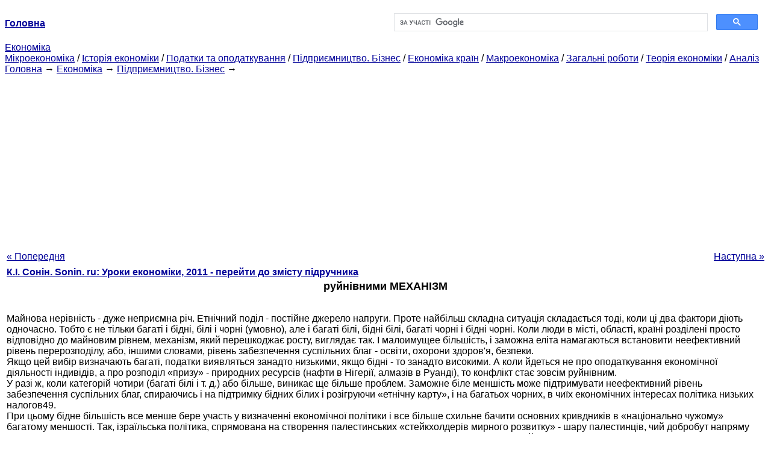

--- FILE ---
content_type: text/html
request_url: https://epi.cc.ua/razrushitelnyiy-mehanizm.html
body_size: 10421
content:
<!DOCTYPE HTML PUBLIC "-//W3C//DTD HTML 4.01 Transitional//EN">
<html lang="uk">
<head>
<script async src="//pagead2.googlesyndication.com/pagead/js/adsbygoogle.js"></script>
<script>
     (adsbygoogle = window.adsbygoogle || []).push({
          google_ad_client: "ca-pub-9016879489064789",
          enable_page_level_ads: true
     });
</script>
<meta name="viewport" content="width=device-width, initial-scale=1.0">
<meta http-equiv="content-type" content="text/html;charset=windows-1251">
<title>Руйнівні МЕХАНІЗМ: Майнова нерівність - дуже неприємна річ. Етнічне</title>
<meta name="description" content="руйнівними МЕХАНІЗМ: Майнова нерівність - дуже неприємна річ. Етнічний поділ - постійне джерело напруги. Проте найбільш складна ситуація складається тоді, коли ці два фактори діють одночасно. Тобто є не тільки багаті і бідні,">
<meta name="keywords" content="руйнівними МЕХАНІЗМ: Майнова нерівність - дуже неприємна річ. Етнічне">
<link rel="stylesheet" type="text/css" href="style.css">
</head><body link="#000099">
<center><table border="0" width="100%" cellpadding="0" cellspacing="0"><tr><td width="50%"><a href="/"><b>Головна</b></a></td><td width="50%">
<script async src="https://cse.google.com/cse.js?cx=69dace705fe595dc6"></script>
<div class="gcse-search"></div>
</td></tr></table></center>
<div>
<a href="ekonomika.html">Економіка</a>
</div>
<div>
<a href="mikroekonomika.html">Мікроекономіка</a> / <a href="istoriya-ekonomiki.html">Історія економіки</a> / <a href="nalogi-nalogooblojenie.html">Податки та оподаткування</a> / <a href="predprinimatelstvo-biznes.html">Підприємництво. Бізнес</a> / <a href="ekonomika-stran.html">Економіка країн</a> / <a href="makroekonomika.html">Макроекономіка</a> / <a href="obschie-rabotyi.html">Загальні роботи</a> / <a href="teoriya-ekonomiki.html">Теорія економіки</a> / <a href="analiz.html">Аналіз</a>
</div>
<div><div><a href="/">Головна</a> &#8594; <a href="ekonomika.html">Економіка</a> &#8594; <a href="predprinimatelstvo-biznes.html">Підприємництво. Бізнес</a>
&#8594;&nbsp;
</div></div>
<center><script async src="//pagead2.googlesyndication.com/pagead/js/adsbygoogle.js"></script>
<ins class="adsbygoogle"
     style="display:block"
     data-ad-client="ca-pub-9016879489064789"
     data-ad-slot="3949310228"
     data-ad-format="auto"
     data-full-width-responsive="true"></ins>
<script>
(adsbygoogle = window.adsbygoogle || []).push({});
</script></center>
<table style="width: 100%; margin-top: 10px;">
<tr>
<td style="width: 100px; text-align: left;">
<a href="dannyie-govoryat-nichego.html">« Попередня</a>
</td>
<td style="text-align: center"></td>
<td style="width: 200px; text-align: right;">
<a href="chey-konflikt.html">Наступна »</a></td>
</tr>
<tr>
<td colspan="3"></td>
</tr>
<tr>
<td colspan="3">
<div>
<b><a href="sonin-uroki-ekonomiki.html">К.І. Сонін. Sonin. ru: Уроки економіки, 2011 - перейти до змісту підручника</a></b>
</div>
</td>
</tr>
<tr>
<td colspan="3">
<h1>руйнівними МЕХАНІЗМ</h1>
</td>
</tr>
<tr>
<td colspan="3">
<div>
</div>
<br>Майнова нерівність - дуже неприємна річ. Етнічний поділ - постійне джерело напруги. Проте найбільш складна ситуація складається тоді, коли ці два фактори діють одночасно. Тобто є не тільки багаті і бідні, білі і чорні (умовно), але і багаті білі, бідні білі, багаті чорні і бідні чорні. Коли люди в місті, області, країні розділені просто відповідно до майновим рівнем, механізм, який перешкоджає росту, виглядає так. І малоимущее більшість, і заможна еліта намагаються встановити неефективний рівень перерозподілу, або, іншими словами, рівень забезпечення суспільних благ - освіти, охорони здоров'я, безпеки.
<div><center>
</center></div>
 Якщо цей вибір визначають багаті, податки виявляться занадто низькими, якщо бідні - то занадто високими. А коли йдеться не про оподаткування економічної діяльності індивідів, а про розподіл «призу» - природних ресурсів (нафти в Нігерії, алмазів в Руанді), то конфлікт стає зовсім руйнівним.<br>У разі ж, коли категорій чотири (багаті білі і т. д.) або більше, виникає ще більше проблем. Заможне біле меншість може підтримувати неефективний рівень забезпечення суспільних благ, спираючись і на підтримку бідних білих і розігруючи «етнічну карту», і на багатьох чорних, в чиїх економічних інтересах політика низьких налогов49.
<div><center>
</center></div>
 При цьому бідне більшість все менше бере участь у визначенні економічної політики і все більше схильне бачити основних кривдників в «національно чужому» багатому меншості. Так, ізраїльська політика, спрямована на створення палестинських «стейкхолдерів мирного розвитку» - шару палестинців, чий добробут напряму пов'язано з туризмом і торгівлею, іншими словами, світом і відсутністю терактів, - одночасно створювала ще більший шар палестинців, що почувають і класову, а не тільки етнічну ненависть. Виборців Хамас, одним словом.<br>
<div>
</div>
</td>
</tr>
<tr>
<td style="text-align: left;"> <a href="dannyie-govoryat-nichego.html">« Попередня</a></td>
<td style="text-align: center"></td>
<td style=" text-align: right;">
<a href="chey-konflikt.html">Наступна »</a></td>
</tr>
<tr>
<td colspan="3" style="text-align: center; width: 100%;">
<div>
</div>
<a href="sonin-uroki-ekonomiki.html">= Перейти до змісту підручника =</a></td>
</tr>
<tr>
<td colspan="3">
</td>
</tr>
<tr>
<td colspan="3"> <h6>Інформація, релевантна " Руйнівні МЕХАНІЗМ "</h6></td>
</tr>
<tr>
<td colspan="3">
<ol>
<li><a href="gosudarstvo-zaschischayuschee-pravoporyadok.html">держави, що захищає ПРАВОПОРЯДОК</a><br>руйнівною інфляцією. Інакше кажучи, захист гарантує, що засіяне поле буде дозволено збирати врожай. Урожай в результаті виявляється рясним. Коли держава погано справляється з цією захисною функцією, виникають серйозні проблеми. Якщо права приватної власності не визначені чітко або ж не дотримуються, люди будуть присвоювати чуже майно, нічого не сплачуючи його<br></li>
<li><a href="otlichiya-posledstviyah-ojidaemoy.html">Відмінності в наслідках очікуваною і непередбаченої інфляції</a><br>руйнівні наслідки має гіперінфляція, яка призводить:> по-перше, до краху фінансової системи (гроші перестають мати значення, оскільки їх купівельна спроможність стрімко падає; перестають бути вимірником цінності товарів, і тому відбувається перехід до бартерної економіці, в якій товари обмінюються не на гроші, а на інші товари);> по-друге, до руйнування<br></li>
<li><a href="tipyi-vidyi-sovremennoy.html">Типи і види сучасної інфляції</a><br>руйнівну дію такої інфляції величезне. Цей вид інфляції емісійний. Він провокується порушенням законів грошового обігу центральним банком, що володіє монополією на випуск грошей. З точки зору другого критерію - співвідносності росту цін по різних товарних групах, тобто за ступенем збалансованості їхнього росту, виділяють наступні види інфляції: а) збалансована, б)<br></li>
<li><a href="sotsialno-ekonomicheskie-posledstviya.html">Соціально-економічні наслідки інфляції</a><br>руйнівною і миттєво розповсюджується формою інфляції. Кейнс пропонував інший шлях - вдатися до державних зовнішніх запозичень, які гасяться надалі, після приборкання інфляції (рис. 13.4). Але рекомендації кенйсіанцев, застосовувані в 50-60-ті роки в ФРН і США і дали позитивні результати, на початку 70-х років раптом стали мати прямо протилежний ефект. Викликано це<br></li>
<li><a href="stanovlenie-politicheskoy-ekonomii-kak-nauki.html">2. Становлення політичної економії як науки. Економічні погляди А. Сміта</a><br>руйнівної людської пристрастю ", роблячи звідси висновок про необхідність авторитарного держави, яка повинна тримати індивідуальний егоїзм людини у вузді. У французьких же філософів-раціоналістів, наприклад у Гельвеція (1715 - 1771), егоїзм був оголошений природною властивістю людської особи і фактором суспільного прогресу. Сміт сприйняв ідеї останніх, приклавши їх до сфери<br></li>
<li><a href="bolshie-tsiklyi-konyyunkturyi.html">Великі цикли кон'юнктури</a><br>руйнівний за останні десятиліття спад виробництва. Економічне зростання в 80-90-х рр.. у розвинених країнах відбувався в умовах розгортання п'ятого технологічного укла да (сучасного етапу НТР), яке визначило початок нової висхідної хвилі великого циклу. Після Н.Д. Кондратьєва вивченням довгохвильового циклу займалися такі відомі вчені , як І. Шумпетер, С. Кузнець К.<br></li>
<li><a href="osnovnyie-tendentsii-razvitiya-mirovoy.html">9.3. Основні тенденції розвитку світової економіки в 50-70-і рр..</a><br>руйнівних наслідків війни, за- кріпилася в світовій економіці на другому місці після США. Друга обумовлена коливаннями темпів зростання і привела до зменшення частки ФРН в промисловому виробництві країн Заходу. Проте в цілому соче-тание різних факторів, внутрішніх і зовнішніх, створювало благопри-ятную основу для збереження відносно високих темпів розвитку (табл. 19). Таблиця 19 Загальна<br></li>
<li><a href="institutsionalnyie-izmeneniya-sisteme.html">§ 38. Інституційні зміни в системі відносин власності в сільському господарстві. Аграрно-промисловий комплекс</a><br>руйнівною силою революційних потрясінь аграрної сфери. Конструктивним пристроєм цієї сфери, що відповідає традиціям і духом суспільно-колективістського менталітету населення, могло стати платне землеволодіння на основі оренди землі як загальнонародного надбання (об'єкта загальнонародної власності, позбавленою від гіпермонопольной її деформації держапаратом) для всіх форм (традиційних,<br></li>
<li><a href="valyutnyiy-ryinok-valyutnoe.html">§ 65. Валютний ринок і валютне регулювання</a><br>руйнівні для економік інших країн наслідки короткострокових коливань обмінних курсів, враховувати інтереси партнеров_в процесі валютного регулювання. Однією з цілей міжнародного регулювання є досягнення міжнародної валютної ліквідності (платоспроможності) - тобто здатності окремої країни, групи країн або всіх країн безперервно оплачувати свої зовнішні зобов'язання<br></li>
<li><a href="osnovnyie-puti-razresheniya-drugih-globalnyih.html">§ 69. Основні шляхи вирішення інших глобальних проблем</a><br>руйнівної сили ураганів , тропічних циклонів, штормів. Щорічно на нашій планеті відбувається близько 10 тис. повеней, зсувів, ураганів, тисячі землетрусів, сотні вивержень вулканів, тропічних циклонів. За останні 20 років внаслідок цих природних катаклізмів загинуло близько 3 млн чол. В умовах подальшого поглиблення екологічної кризу кількість жертв від природних катастроф<br></li>
</ol></td>
</tr>
</table>
<center>&copy; 2014-2022&nbsp; epi.cc.ua</center>
</body>
</html>


--- FILE ---
content_type: text/html; charset=utf-8
request_url: https://www.google.com/recaptcha/api2/aframe
body_size: 114
content:
<!DOCTYPE HTML><html><head><meta http-equiv="content-type" content="text/html; charset=UTF-8"></head><body><script nonce="YCe-I5HGnjSvxYdNIvCAeg">/** Anti-fraud and anti-abuse applications only. See google.com/recaptcha */ try{var clients={'sodar':'https://pagead2.googlesyndication.com/pagead/sodar?'};window.addEventListener("message",function(a){try{if(a.source===window.parent){var b=JSON.parse(a.data);var c=clients[b['id']];if(c){var d=document.createElement('img');d.src=c+b['params']+'&rc='+(localStorage.getItem("rc::a")?sessionStorage.getItem("rc::b"):"");window.document.body.appendChild(d);sessionStorage.setItem("rc::e",parseInt(sessionStorage.getItem("rc::e")||0)+1);localStorage.setItem("rc::h",'1769481071664');}}}catch(b){}});window.parent.postMessage("_grecaptcha_ready", "*");}catch(b){}</script></body></html>